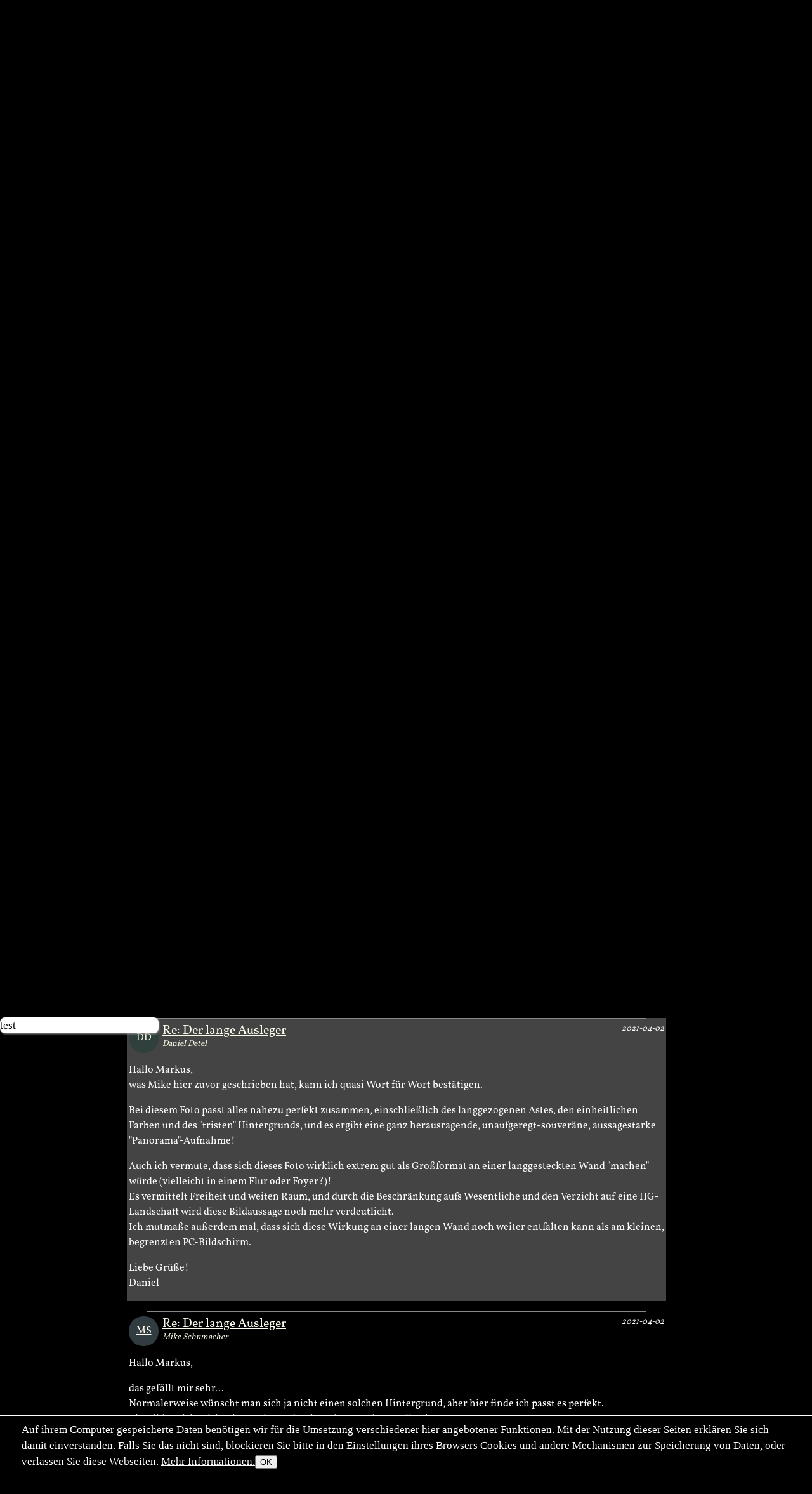

--- FILE ---
content_type: text/html; charset=utf-8
request_url: https://naturfotografen-forum.de/ajax.php?action=nf_10years_get
body_size: 386
content:
{"pai_status":"ok","pai_display":"none","pai_webnotify":[],"pai_data":{"images":[{"color_1":"#305973","color_2":"#85ADCC","color_3":"#447687","url":"\/o1412404-Eisbach#nfmain","author":"Levi Mark","date":"2017-07-05","thumb_x":"135","thumb_y":"90","thumb_file":"data\/o\/282\/1412404\/thumb.jpg","media_x":"1504","media_y":"1000","media_file":"data\/o\/282\/1412404\/image.jpg","name":"Eisbach"},{"color_1":"#4CC936","color_2":"#5ED16A","color_3":"#18B30C","url":"\/o5844-Libelle%20KD#nfmain","author":"Thomas Marth","date":"2004-07-20","thumb_x":"86","thumb_y":"135","thumb_file":"data\/o\/1\/5844\/thumb.jpg","media_x":"442","media_y":"688","media_file":"data\/o\/1\/5844\/image.jpg","name":"Libelle KD"},{"color_1":"#C3D5E3","color_2":"#8495AB","color_3":"#EDEFFC","url":"\/o1167038-GODAFOSS#nfmain","author":"Ines Mondon","date":"2015-07-29","thumb_x":"135","thumb_y":"90","thumb_file":"data\/o\/233\/1167038\/thumb.jpg","media_x":"1004","media_y":"671","media_file":"data\/o\/233\/1167038\/image.jpg","name":"GODAFOSS"},{"color_1":"#5C7344","color_2":"#849665","color_3":"#64734B","url":"\/o2145375-Sp%C3%A4her#nfmain","author":"Thomas Hoefler","date":"2025-07-20","thumb_x":"135","thumb_y":"90","thumb_file":"data\/p\/429\/2145375\/fast-thumb.jpg","media_x":"1400","media_y":"933","media_file":"data\/o\/429\/2145375\/image.jpg","name":"Sp\u00e4her"}]},"pai_data_usage":null,"pai_updates":[],"pai_update_interval":60,"pai_message":"OK","pai_fastcachable":15,"pai_processing_time":3.790855407714844e-5}